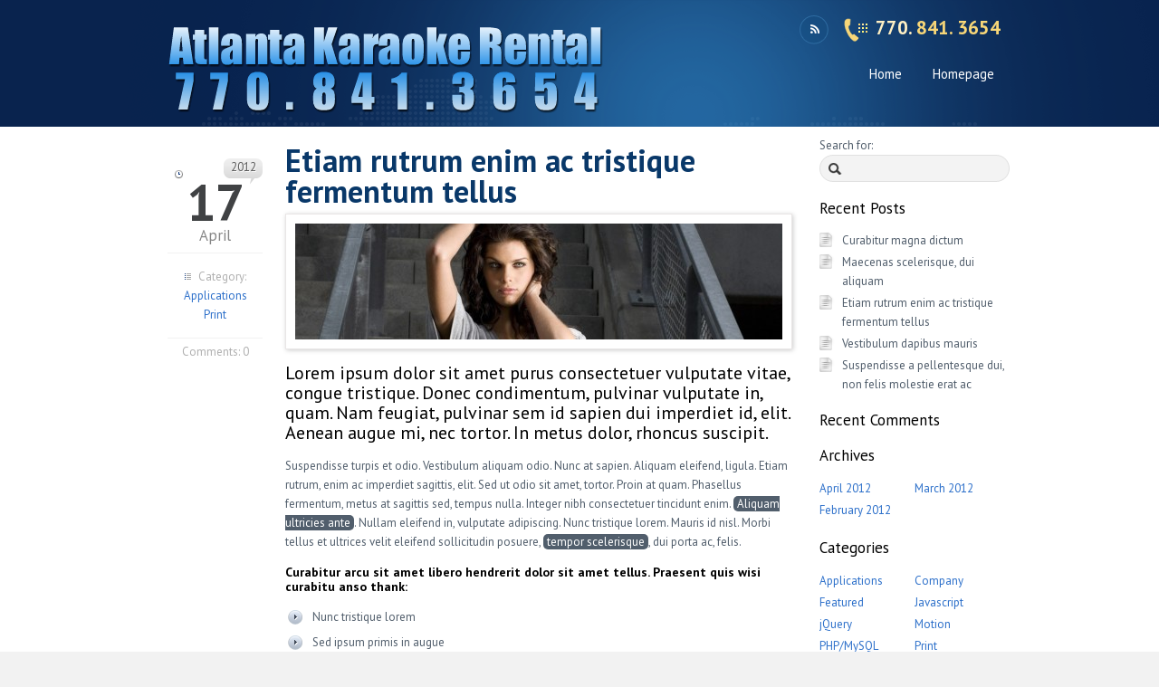

--- FILE ---
content_type: text/html; charset=UTF-8
request_url: http://atlantakaraokerental.com/519/
body_size: 6794
content:
<!DOCTYPE html>
<html lang="en-US">

<!-- Head -->
<head>

<!-- Meta -->
<meta charset="UTF-8" />

<title>Etiam rutrum enim ac tristique fermentum tellus  | Atlanta Karaoke Rental</title>
	
<link rel="profile" href="http://gmpg.org/xfn/11" />	
<link rel="pingback" href="http://atlantakaraokerental.com/xmlrpc.php" />
	
<!-- Stylesheet -->
<link rel="stylesheet" type="text/css" media="all" href="http://atlantakaraokerental.com/wp-content/themes/doover/style.css" />
<link rel="stylesheet" href="http://atlantakaraokerental.com/wp-content/themes/doover/css/ui/jquery.ui.all.css?ver=2.1.1" media="screen" />
<link rel="stylesheet" href="http://atlantakaraokerental.com/wp-content/themes/doover/js/fancybox/jquery.fancybox-1.3.4.css?ver=2.1.1" media="screen" />
<link rel="stylesheet" href="http://atlantakaraokerental.com/wp-content/themes/doover/css/themes/blue/blue_theme.css?ver=2.1.1" media="screen" />
<!-- Custom styles -->
<link rel="stylesheet" href="http://fonts.googleapis.com/css?family=PT+Sans:r,b,i,r,b,b,b,r,r,b">
<style>
#Content { background:#FFFFFF }
.copyrights { color:#969696 }
a { color:#2D70CA }
#navigation ul > li > a:hover, #navigation > ul > li.hover > a, #megamenu ul > li > a:hover,  #megamenu > ul > li.hover > a { background:#2D70CA }
body { font-size:13px; font-family:PT Sans, Arial; font-weight:normal; font-style:normal; color:#515E6C;}
#navigation > ul > li > a, #megamenu > ul > li > a { font-size:15px; font-family:PT Sans, Arial; font-weight:normal; font-style:normal; color:#FFFFFF;}
h1, .subpage_header h1 { font-size:70px; font-family:PT Sans, Arial; font-weight:bold; font-style:normal; color:#FFFFFF;}
h2 { font-size:52px; font-family:PT Sans, Arial; font-weight:bold; font-style:normal; color:#000000;}
h3 { font-size:34px; font-family:PT Sans, Arial; font-weight:bold; font-style:normal; color:#093869;}
h4 { font-size:20px; font-family:PT Sans, Arial; font-weight:normal; font-style:normal; color:#000000;}
h5 { font-size:17px; font-family:PT Sans, Arial; font-weight:normal; font-style:normal; color:#000000;}
h6 { font-size:14px; font-family:PT Sans, Arial; font-weight:bold; font-style:normal; color:#000000;}
</style>

<!-- WP Head -->
<link rel='dns-prefetch' href='//s0.wp.com' />
<link rel='dns-prefetch' href='//s.w.org' />
<link rel="alternate" type="application/rss+xml" title="Atlanta Karaoke Rental &raquo; Feed" href="http://atlantakaraokerental.com/feed/" />
<link rel="alternate" type="application/rss+xml" title="Atlanta Karaoke Rental &raquo; Comments Feed" href="http://atlantakaraokerental.com/comments/feed/" />
<link rel="alternate" type="application/rss+xml" title="Atlanta Karaoke Rental &raquo; Etiam rutrum enim ac tristique fermentum tellus Comments Feed" href="http://atlantakaraokerental.com/519/feed/" />
		<script type="text/javascript">
			window._wpemojiSettings = {"baseUrl":"https:\/\/s.w.org\/images\/core\/emoji\/11\/72x72\/","ext":".png","svgUrl":"https:\/\/s.w.org\/images\/core\/emoji\/11\/svg\/","svgExt":".svg","source":{"concatemoji":"http:\/\/atlantakaraokerental.com\/wp-includes\/js\/wp-emoji-release.min.js?ver=4.9.26"}};
			!function(e,a,t){var n,r,o,i=a.createElement("canvas"),p=i.getContext&&i.getContext("2d");function s(e,t){var a=String.fromCharCode;p.clearRect(0,0,i.width,i.height),p.fillText(a.apply(this,e),0,0);e=i.toDataURL();return p.clearRect(0,0,i.width,i.height),p.fillText(a.apply(this,t),0,0),e===i.toDataURL()}function c(e){var t=a.createElement("script");t.src=e,t.defer=t.type="text/javascript",a.getElementsByTagName("head")[0].appendChild(t)}for(o=Array("flag","emoji"),t.supports={everything:!0,everythingExceptFlag:!0},r=0;r<o.length;r++)t.supports[o[r]]=function(e){if(!p||!p.fillText)return!1;switch(p.textBaseline="top",p.font="600 32px Arial",e){case"flag":return s([55356,56826,55356,56819],[55356,56826,8203,55356,56819])?!1:!s([55356,57332,56128,56423,56128,56418,56128,56421,56128,56430,56128,56423,56128,56447],[55356,57332,8203,56128,56423,8203,56128,56418,8203,56128,56421,8203,56128,56430,8203,56128,56423,8203,56128,56447]);case"emoji":return!s([55358,56760,9792,65039],[55358,56760,8203,9792,65039])}return!1}(o[r]),t.supports.everything=t.supports.everything&&t.supports[o[r]],"flag"!==o[r]&&(t.supports.everythingExceptFlag=t.supports.everythingExceptFlag&&t.supports[o[r]]);t.supports.everythingExceptFlag=t.supports.everythingExceptFlag&&!t.supports.flag,t.DOMReady=!1,t.readyCallback=function(){t.DOMReady=!0},t.supports.everything||(n=function(){t.readyCallback()},a.addEventListener?(a.addEventListener("DOMContentLoaded",n,!1),e.addEventListener("load",n,!1)):(e.attachEvent("onload",n),a.attachEvent("onreadystatechange",function(){"complete"===a.readyState&&t.readyCallback()})),(n=t.source||{}).concatemoji?c(n.concatemoji):n.wpemoji&&n.twemoji&&(c(n.twemoji),c(n.wpemoji)))}(window,document,window._wpemojiSettings);
		</script>
		<style type="text/css">
img.wp-smiley,
img.emoji {
	display: inline !important;
	border: none !important;
	box-shadow: none !important;
	height: 1em !important;
	width: 1em !important;
	margin: 0 .07em !important;
	vertical-align: -0.1em !important;
	background: none !important;
	padding: 0 !important;
}
</style>
<script>
//<![CDATA[
var os_args = { "timeout":8000, "speed":500 };
//]]>
</script>
<script type='text/javascript' src='http://atlantakaraokerental.com/wp-content/themes/doover/js/jquery-1.7.1.min.js?ver=2.1.1'></script>
<script type='text/javascript' src='http://atlantakaraokerental.com/wp-content/themes/doover/js/cycle/jquery.easing.1.3.js?ver=2.1.1'></script>
<script type='text/javascript' src='http://atlantakaraokerental.com/wp-content/themes/doover/js/jquery.easing.compatibility.js?ver=2.1.1'></script>
<script type='text/javascript' src='http://atlantakaraokerental.com/wp-content/themes/doover/js/ui/jquery.ui.core.js?ver=2.1.1'></script>
<script type='text/javascript' src='http://atlantakaraokerental.com/wp-content/themes/doover/js/ui/jquery.ui.widget.js?ver=2.1.1'></script>
<script type='text/javascript' src='http://atlantakaraokerental.com/wp-content/themes/doover/js/ui/jquery.ui.tabs.js?ver=2.1.1'></script>
<script type='text/javascript' src='http://atlantakaraokerental.com/wp-content/themes/doover/js/ui/jquery.ui.accordion.js?ver=2.1.1'></script>
<script type='text/javascript' src='http://atlantakaraokerental.com/wp-content/themes/doover/js/fancybox/jquery.mousewheel-3.0.4.pack.js?ver=2.1.1'></script>
<script type='text/javascript' src='http://atlantakaraokerental.com/wp-content/themes/doover/js/fancybox/jquery.fancybox-1.3.4.pack.js?ver=2.1.1'></script>
<script type='text/javascript' src='http://atlantakaraokerental.com/wp-content/themes/doover/js/jquery.form.js?ver=2.1.1'></script>
<script type='text/javascript' src='http://atlantakaraokerental.com/wp-content/themes/doover/js/cycle/jquery.cycle.all.js?ver=2.1.1'></script>
<script type='text/javascript' src='http://atlantakaraokerental.com/wp-content/themes/doover/js/cycle/custom-offer.js?ver=2.1.1'></script>
<script type='text/javascript' src='http://atlantakaraokerental.com/wp-content/themes/doover/js/muffingroup_menu.js?ver=2.1.1'></script>
<script type='text/javascript' src='http://atlantakaraokerental.com/wp-content/themes/doover/js/custom.js?ver=2.1.1'></script>
<link rel='https://api.w.org/' href='http://atlantakaraokerental.com/wp-json/' />
<link rel="EditURI" type="application/rsd+xml" title="RSD" href="http://atlantakaraokerental.com/xmlrpc.php?rsd" />
<link rel="wlwmanifest" type="application/wlwmanifest+xml" href="http://atlantakaraokerental.com/wp-includes/wlwmanifest.xml" /> 
<link rel='prev' title='Vestibulum dapibus mauris' href='http://atlantakaraokerental.com/507/' />
<link rel='next' title='Maecenas scelerisque, dui aliquam' href='http://atlantakaraokerental.com/535/' />
<meta name="generator" content="WordPress 4.9.26" />
<link rel="canonical" href="http://atlantakaraokerental.com/519/" />
<link rel='shortlink' href='http://atlantakaraokerental.com/?p=519' />
<link rel="alternate" type="application/json+oembed" href="http://atlantakaraokerental.com/wp-json/oembed/1.0/embed?url=http%3A%2F%2Fatlantakaraokerental.com%2F519%2F" />
<link rel="alternate" type="text/xml+oembed" href="http://atlantakaraokerental.com/wp-json/oembed/1.0/embed?url=http%3A%2F%2Fatlantakaraokerental.com%2F519%2F&#038;format=xml" />

<!--[if lt IE 9]>
<script src="http://html5shiv.googlecode.com/svn/trunk/html5.js"></script>
<script src="http://atlantakaraokerental.com/wp-content/themes/doover/js/ie.js"></script>
<![endif]-->
<!--[if IE 7]>
<link rel="stylesheet" href="http://atlantakaraokerental.com/wp-content/themes/doover/css/ie7.css" />
<![endif]-->

<link rel="shortcut icon" href="http://atlantakaraokerental.com/wp-content/themes/doover/images/favicon.ico" type="image/x-icon" />	

<script type="text/javascript">var switchTo5x=true;</script>
<script type="text/javascript" src="http://w.sharethis.com/button/buttons.js"></script>
<script type="text/javascript">stLight.options({publisher: "ur-6568e777-919c-a5dd-ac31-98a6fa2e6b2d"}); </script>
<meta name="description" content="Atlanta Karaoke Rental" />
<meta name="keywords" content="Atlanta Karaoke Rental" />
<meta name="robots" content="index, follow" />

</head>

<!-- Body -->
<body class="post-template-default single single-post postid-519 single-format-standard">

	<header id="Header">
		
	<div class="header_overlay">
			<div class="Wrapper">
				
				<!-- Top -->
				<div class="top">
				
											<a id="logo" href="http://atlantakaraokerental.com" title="Atlanta Karaoke Rental">
															<img src="http://atlantakaraokerental.com/wp-content/uploads/2012/03/AKR-Header-02.png" alt="Atlanta Karaoke Rental" />
													</a>
												
					<div class="top_options">
					
						<!-- Top links -->
						<ul class="top_links">
							
														
														
							
														
							
															<li class="tl3"><a href="http://atlantakaraokerental.com/feed/" title="RSS" target="_blank">RSS</a></li>
																					
													
						</ul>					
						
						<!-- Call us -->
																			<div class="call_us">
								<span>770. </span>841. 3654							</div>
							
		
					</div>	
				
					<!-- Navigation -->
					<nav id="navigation">
<ul>
<li class="page_item page-item-1139"><a href="http://atlantakaraokerental.com/">Home</a></li>
<li class="page_item page-item-133 page_item_has_children"><a href="http://atlantakaraokerental.com/homepage/">Homepage</a>
<ul class='children'>
	<li class="page_item page-item-1119"><a href="http://atlantakaraokerental.com/homepage/left-sidebar/">Left sidebar</a></li>
	<li class="page_item page-item-136"><a href="http://atlantakaraokerental.com/homepage/offer-slider/">Offer slider custom thumbnails</a></li>
	<li class="page_item page-item-187"><a href="http://atlantakaraokerental.com/homepage/offer-slider-auto-thumbnails/">Offer slider auto thumbnails</a></li>
	<li class="page_item page-item-140"><a href="http://atlantakaraokerental.com/homepage/photo-slider/">Photo Slider</a></li>
	<li class="page_item page-item-143"><a href="http://atlantakaraokerental.com/homepage/single-photo/">Single Photo</a></li>
	<li class="page_item page-item-145"><a href="http://atlantakaraokerental.com/homepage/simple/">Simple</a></li>
</ul>
</li>
</ul>
</nav>
					
				</div>
				<!-- Subpage header -->
<section class="subpage_header">

				
	</section>				
			</div>
		</div>
	</header>
<!-- Content -->
<div id="Content" class="with_aside right_submenu">
	<div class="Wrapper">
	
		<div class="content">
		
						
				<div id="post-519" class="clearfix post-519 post type-post status-publish format-standard has-post-thumbnail hentry category-applications category-print tag-css3 tag-framework tag-wordpress">
		
										
											
						<div class="meta">
						
														<div class="date">
								<span class="day">17</span>
								<span class="month">April</span>
								<span class="year">2012</span>
							</div>
														
														<div class="category">
								<span class="label">Category:</span><br />
								<a href="http://atlantakaraokerental.com/category/applications/" rel="category tag">Applications</a><br /><a href="http://atlantakaraokerental.com/category/print/" rel="category tag">Print</a>							</div>
														
														<div class="comments">
								Comments: <a href="http://atlantakaraokerental.com/519/#respond">0</a>							</div>	
														
						</div>
					
						
		
					<div class="desc">	
		
						<h3>Etiam rutrum enim ac tristique fermentum tellus</h3>
						
													<div class="image">
																<a class="fancybox" href="http://atlantakaraokerental.com/wp-content/uploads/2012/04/photo_slider_91.jpg" title="Etiam rutrum enim ac tristique fermentum tellus">
									<img width="538" height="128" src="http://atlantakaraokerental.com/wp-content/uploads/2012/04/photo_slider_91-538x128.jpg" class="attachment-post-thumbnail size-post-thumbnail wp-post-image" alt="" />								</a>
							</div>
												
						<h4>Lorem ipsum dolor sit amet purus consectetuer vulputate vitae, congue tristique. Donec condimentum, pulvinar vulputate in, quam. Nam feugiat, pulvinar sem id sapien dui imperdiet id, elit. Aenean augue mi, nec tortor. In metus dolor, rhoncus suscipit.</h4>
<p>Suspendisse turpis et odio. Vestibulum aliquam odio. Nunc at sapien. Aliquam eleifend, ligula. Etiam rutrum, enim ac imperdiet sagittis, elit. Sed ut odio sit amet, tortor. Proin at quam. Phasellus fermentum, metus at sagittis sed, tempus nulla. Integer nibh consectetuer tincidunt enim. <span class="highlight">Aliquam ultricies ante</span>. Nullam eleifend in, vulputate adipiscing. Nunc tristique lorem. Mauris id nisl. Morbi tellus et ultrices velit eleifend sollicitudin posuere, <span class="highlight">tempor scelerisque</span>, dui porta ac, felis.</p>
<h6>Curabitur arcu sit amet libero hendrerit dolor sit amet tellus. Praesent quis wisi curabitu anso thank:</h6>
<ul>
<li>Nunc tristique lorem</li>
<li>Sed ipsum primis in augue</li>
</ul>
<p>Aenean scelerisque, diam. Nullam vitae wisi placerat sodales. Phasellus pulvinar felis, ullamcorper quam. Nam aliquet quis, convallis nec, eros. Sed ipsum primis in augue.Phasellus ornare non, nulla. Morbi augue ac ornare dolor sit amet, accumsan quam, dictum ante. Donec non enim. Cras orci. Mauris euismod. Ut molestie justo ipsum dolor sapien pede id nunc. Praesent tortor venenatis consequat. Morbi nibh malesuada ultricies.</p>
<p>Ut a nunc. Vivamus est. Suspendisse potenti. In id felis. Vestibulum et magnis dis parturient montes, nascetur ridiculus mus. Nam libero quis felis augue imperdiet sed, ornare lorem. Sed nec odio. Suspendisse eu ante. Quisque neque mauris, consectetuer tellus tincidunt dictum faucibus vestibulum. Cras turpis at nulla. Etiam blandit sed, ornare eu, ullamcorper fringilla, justo nibh rutrum ut, eleifend at, accumsan augue id purus laoreet iaculis scelerisque.</p>
<p>Integer faucibus et, congue ac, mattis at, vulputate vitae, velit. Pellentesque eget sapien id lectus. Ut eu nulla in faucibus arcu turpis et magnis dis parturient montes, nascetur ridiculus mus. Mauris aliquet elit. Sed quam ultrices posuere ante eget dolor leo sodales tempor. Quisque at arcu nec elit porta tellus hendrerit feugiat lectus at turpis.</p>
								
						
						<div class="share">
							<span class='st_sharethis_hcount' displayText='ShareThis'></span>
							<span class='st_facebook_hcount' displayText='Facebook'></span>
							<span class='st_twitter_hcount' displayText='Tweet'></span>
							<span class='st_linkedin_hcount' displayText='LinkedIn'></span>
							<span class='st_email_hcount' displayText='Email'></span>
						</div>
						
					</div>

							
<div id="comments">
	
	
		<div id="respond" class="comment-respond">
		<h3 id="reply-title" class="comment-reply-title">Leave a Reply <small><a rel="nofollow" id="cancel-comment-reply-link" href="/519/#respond" style="display:none;">Cancel reply</a></small></h3>			<form action="http://atlantakaraokerental.com/wp-comments-post.php" method="post" id="commentform" class="comment-form">
				<p class="comment-notes"><span id="email-notes">Your email address will not be published.</span> Required fields are marked <span class="required">*</span></p><p class="comment-form-comment"><label for="comment">Comment</label> <textarea id="comment" name="comment" cols="45" rows="8" maxlength="65525" required="required"></textarea></p><p class="comment-form-author"><label for="author">Name <span class="required">*</span></label> <input id="author" name="author" type="text" value="" size="30" maxlength="245" required='required' /></p>
<p class="comment-form-email"><label for="email">Email <span class="required">*</span></label> <input id="email" name="email" type="text" value="" size="30" maxlength="100" aria-describedby="email-notes" required='required' /></p>
<p class="comment-form-url"><label for="url">Website</label> <input id="url" name="url" type="text" value="" size="30" maxlength="200" /></p>
<p class="form-submit"><input name="submit" type="submit" id="submit" class="submit" value="Post Comment" /> <input type='hidden' name='comment_post_ID' value='519' id='comment_post_ID' />
<input type='hidden' name='comment_parent' id='comment_parent' value='0' />
</p>			</form>
			</div><!-- #respond -->
	
</div><!-- #comments -->
					
				</div>
	
			
		</div>
		
		<!-- Sidebar -->
		<div class="sidebar">
				
<div id="secondary" class="widget-area">
	
	<aside id="search-2" class="widget widget_search"><form role="search" method="get" id="searchform" class="searchform" action="http://atlantakaraokerental.com/">
				<div>
					<label class="screen-reader-text" for="s">Search for:</label>
					<input type="text" value="" name="s" id="s" />
					<input type="submit" id="searchsubmit" value="Search" />
				</div>
			</form></aside>		<aside id="recent-posts-2" class="widget widget_recent_entries">		<h5 class="widget-title">Recent Posts</h5>		<ul>
											<li>
					<a href="http://atlantakaraokerental.com/curabitur-magna-dictum/">Curabitur magna dictum</a>
									</li>
											<li>
					<a href="http://atlantakaraokerental.com/535/">Maecenas scelerisque, dui aliquam</a>
									</li>
											<li>
					<a href="http://atlantakaraokerental.com/519/">Etiam rutrum enim ac tristique fermentum tellus</a>
									</li>
											<li>
					<a href="http://atlantakaraokerental.com/507/">Vestibulum dapibus mauris</a>
									</li>
											<li>
					<a href="http://atlantakaraokerental.com/suspendisse-a-pellentesque-dui-non-felis/">Suspendisse a pellentesque dui, non felis molestie erat ac</a>
									</li>
					</ul>
		</aside><aside id="recent-comments-2" class="widget widget_recent_comments"><h5 class="widget-title">Recent Comments</h5><ul id="recentcomments"></ul></aside><aside id="archives-2" class="widget widget_archive"><h5 class="widget-title">Archives</h5>		<ul>
			<li><a href='http://atlantakaraokerental.com/2012/04/'>April 2012</a></li>
	<li><a href='http://atlantakaraokerental.com/2012/03/'>March 2012</a></li>
	<li><a href='http://atlantakaraokerental.com/2012/02/'>February 2012</a></li>
		</ul>
		</aside><aside id="categories-2" class="widget widget_categories"><h5 class="widget-title">Categories</h5>		<ul>
	<li class="cat-item cat-item-3"><a href="http://atlantakaraokerental.com/category/applications/" >Applications</a>
</li>
	<li class="cat-item cat-item-4"><a href="http://atlantakaraokerental.com/category/company/" >Company</a>
</li>
	<li class="cat-item cat-item-1"><a href="http://atlantakaraokerental.com/category/featured/" >Featured</a>
</li>
	<li class="cat-item cat-item-5"><a href="http://atlantakaraokerental.com/category/javascript/" >Javascript</a>
</li>
	<li class="cat-item cat-item-6"><a href="http://atlantakaraokerental.com/category/jquery/" >jQuery</a>
</li>
	<li class="cat-item cat-item-7"><a href="http://atlantakaraokerental.com/category/motion/" >Motion</a>
</li>
	<li class="cat-item cat-item-8"><a href="http://atlantakaraokerental.com/category/phpmysql/" >PHP/MySQL</a>
</li>
	<li class="cat-item cat-item-9"><a href="http://atlantakaraokerental.com/category/print/" >Print</a>
</li>
	<li class="cat-item cat-item-10"><a href="http://atlantakaraokerental.com/category/products/" >Products</a>
</li>
	<li class="cat-item cat-item-11"><a href="http://atlantakaraokerental.com/category/uncategorized/" >Uncategorized</a>
</li>
		</ul>
</aside><aside id="meta-2" class="widget widget_meta"><h5 class="widget-title">Meta</h5>			<ul>
						<li><a href="http://atlantakaraokerental.com/wp-login.php">Log in</a></li>
			<li><a href="http://atlantakaraokerental.com/feed/">Entries <abbr title="Really Simple Syndication">RSS</abbr></a></li>
			<li><a href="http://atlantakaraokerental.com/comments/feed/">Comments <abbr title="Really Simple Syndication">RSS</abbr></a></li>
			<li><a href="https://wordpress.org/" title="Powered by WordPress, state-of-the-art semantic personal publishing platform.">WordPress.org</a></li>			</ul>
			</aside>
</div>		</div>
		
	</div>
</div>

	
<!-- Footer -->
<footer id="Footer">
	<div class="Wrapper">
	
		
<br />		
		<div class="row clearfix">
			
			<div class="two_third col">
				
				<div class="copyrights">
					<p class="author">&copy; 2026 <span>Atlanta Karaoke Rental</span>. All Rights Reserved. Powered by <a href="http://wordpress.org">WordPress</a>.</p>
					<p>Created by <a href="http://muffingroup.com">Muffin group</a>.</p>
				</div>
				
			</div>
			
			<div class="one_third col last">
				<a class="back_to_top" href="#" title="Back to top">Back to top</a>
			</div>
								
		</div>

	</div>
</footer>

	<script>
		var getElementsByClassName=function(a,b,c){if(document.getElementsByClassName){getElementsByClassName=function(a,b,c){c=c||document;var d=c.getElementsByClassName(a),e=b?new RegExp("\\b"+b+"\\b","i"):null,f=[],g;for(var h=0,i=d.length;h<i;h+=1){g=d[h];if(!e||e.test(g.nodeName)){f.push(g)}}return f}}else if(document.evaluate){getElementsByClassName=function(a,b,c){b=b||"*";c=c||document;var d=a.split(" "),e="",f="http://www.w3.org/1999/xhtml",g=document.documentElement.namespaceURI===f?f:null,h=[],i,j;for(var k=0,l=d.length;k<l;k+=1){e+="[contains(concat(' ', @class, ' '), ' "+d[k]+" ')]"}try{i=document.evaluate(".//"+b+e,c,g,0,null)}catch(m){i=document.evaluate(".//"+b+e,c,null,0,null)}while(j=i.iterateNext()){h.push(j)}return h}}else{getElementsByClassName=function(a,b,c){b=b||"*";c=c||document;var d=a.split(" "),e=[],f=b==="*"&&c.all?c.all:c.getElementsByTagName(b),g,h=[],i;for(var j=0,k=d.length;j<k;j+=1){e.push(new RegExp("(^|\\s)"+d[j]+"(\\s|$)"))}for(var l=0,m=f.length;l<m;l+=1){g=f[l];i=false;for(var n=0,o=e.length;n<o;n+=1){i=e[n].test(g.className);if(!i){break}}if(i){h.push(g)}}return h}}return getElementsByClassName(a,b,c)},
			dropdowns = getElementsByClassName( 'dropdown-menu' );
		for ( i=0; i<dropdowns.length; i++ )
			dropdowns[i].onchange = function(){ if ( this.value != '' ) window.location.href = this.value; }
	</script>
	<script type='text/javascript' src='http://s0.wp.com/wp-content/js/devicepx-jetpack.js?ver=202605'></script>
<script type='text/javascript' src='http://atlantakaraokerental.com/wp-includes/js/comment-reply.min.js?ver=4.9.26'></script>
<script type='text/javascript' src='http://atlantakaraokerental.com/wp-includes/js/wp-embed.min.js?ver=4.9.26'></script>
	
</body>
</html>

--- FILE ---
content_type: text/css
request_url: http://atlantakaraokerental.com/wp-content/themes/doover/css/themes/blue/blue_theme.css?ver=2.1.1
body_size: 3413
content:
@charset "UTF-8";

/*
 *	 @Theme:	Doover
 * 	 @Author:   Muffin Group
 *	 @WWW:      www.muffingroup.com
 * 
 *   1.  Global
 *   3.  Header
 *   4.  Navigation
 *   5.  Offer slider
 *   6.  Content
 *   7.  Homepage boxes
 *   8.  Call to action
 *   9.  Homepage illustration
 *   10. Homepage features
 *   11. Footer
 *   12. Subpage header
 *   13. Submenu
 *   14. Error 404
 *   15. Offer
 *   16. Portfolio
 *   17. Select category
 *   18. Pager
 *   19. Gallery
 *   20. Our team
 *   21. FAQ
 *   22. Features
 *   23. Blog
 *   24. Clients
 *   25. Contact
 *   26. Forms
 *   27. Headers
 *   28. Pricing table
 *   29. Blockquote
 *   30. Lists
 *   31. Slider in article
 *   32. Images in article
 *   33. Text hightlight
 *   34. Video in article
 *   35. Code Hightlighter 
 *   36. Table
 *   37. Alerts
 *   38. Dropcaps
 *   39. Links
 *   40. Photo slider
 */

/************** Global **************/

html {
	background: #f2f2f2;
}

body {
	color: #515e6c;
}

a {
	color: #2d70ca;
}

hr {
	background: transparent url(images/texture_dark_strips.png);
}

/************** Header **************/

#Header {
    background: #09234e url(images/header_bg.png) no-repeat center top;
}

#Header .header_overlay {
    background: url(images/header_overlay.png) no-repeat center top;
}

#Header .top #logo {
	color: #fff;
}

#Header .top_options .call_us {
    background: url(images/icons/top_ico_phone.png) no-repeat left 3px;
    color: #f7d678;
}

#Header .top_options .call_us span {
	color: #fff0c4;
}

#Header .top_options ul.top_links li a {
    background: url(images/top_links.png) no-repeat;
}

/************** Navigation **************/

#navigation ul > li.hover.submenu {
    background: url(images/nav_submenu_hover.png) no-repeat bottom center;
}

#navigation > ul > li > a {
    color: #fff;
}

#navigation ul > li a:hover, #navigation ul > li.active a, #navigation ul li.hover > a {
    background: #3eaaf3;
}

#megamenu > ul > li > a:hover, #megamenu > ul > li.hover > a {
	background: #3eaaf3;
}

#navigation ul > li ul {
	background: #000;
}

#navigation ul > li ul li {
	
}

#navigation ul > li ul li a {
    color: #fff;
	border-bottom: 1px solid #111111;
}

#navigation ul > li ul li.submenu a {
	background: url(images/nav_submenu_li_hover.png) no-repeat 155px center;
}

#navigation ul > li ul li.submenu a:hover, #navigation ul > li ul li.submenu.hover a  {
    background: #191919 url(images/nav_submenu_li_hover.png) no-repeat 155px center;
}

#navigation ul > li ul li a:hover, #navigation ul > li ul li.submenu ul li a:hover {
    background: #191919;
	color: #fff;
}

/************** Offer slider **************/


#Offer_slider .slides li h2 {
    color: #3eaaf3;
}

#Offer_slider .slides li h2 span {
    color: #fff;
}

#Offer_slider .slides li .desc p {
    color: #fff;
}

#Offer_slider div.controls h3 {
    color: #3eaaf3;
}

#Offer_slider div.controls h2 {
    color: #fff;
}

#Offer_slider div.controls .header a#prev_arrow, #Offer_slider div.controls .header a#next_arrow {
	background: url(images/home_slider_controls.png) no-repeat;
}

#Offer_slider div.controls li a {
    color: #fff;
}

#Offer_slider div.controls li a:hover, #Offer_slider div.controls li.activeSlide a {
    color: #3eaaf3;
}

#Offer_slider #see_our_works {
    background: url(images/see_our_works.png) no-repeat;
}

/************** Content **************/

#Content {
    background: #fff;
}

/************** Homepage boxes **************/

.homepage-box {
    border-right: 1px solid #e5e5e5;
}

/************** Call to action **************/

.Call-to-action {
    background: url(images/texture_dark_strips.png);
}

.Call-to-action .inside {
    background: url(images/texture_light_strips.png);
}

.Call-to-action .inside h5 {
	color: #818181;
}

a.call_to_action {
	background: url(images/buttons/button_calltoaction.png) no-repeat top right;
}

a.call_to_action span { 
	background: url(images/buttons/button_calltoaction_span.png) no-repeat top left;
	color: #fff;
	text-shadow: 1px 1px 0 #02458f;
}

a.call_to_action:hover span, a.call_to_action:active span { 
	color: #fff; 
	text-shadow: 1px 1px 0 #092646; 
}

a.call_to_action_contact {
	background: url(images/buttons/button_calltoaction_contact.png) no-repeat top right;
}


/************** Illustration **************/

#homepage-illustration .overlay {
    background: transparent url(../../../images/samples/homepage_illustration_overlay.png) no-repeat top center;
}

/************** Homepage features **************/

#homepage-features > h5 {
	color: #818181;
}

#homepage-features li h5 {
    color: #000;
}

#homepage-features li a {
    background: url(images/icons/ico_clip.png) no-repeat left 2px;
}

#homepage-features a.help {
    background: url(images/icons/ico_help.png) no-repeat left center;
    color: #ef461a;
}

/************** Footer **************/

#Footer {
    background: #f2f2f2 url(images/footer_bg.png) repeat-x left -5px;
}

#Footer .widget {
    background: url(images/footer_arrow.png) no-repeat top center;
}

#Footer .widget h5 {
    color: #000;
}

#Footer .widget li {
    background: url(images/footer_link.png) no-repeat left center;
}

#Footer .widget li a {
    color: #909090;
}

#Footer .widget li a:hover {
    color: #797979;
}

.copyrights {
    padding-left: 10px;
    color: #969696;
}

#Footer a.back_to_top {
    background: url(images/back_top_top.png) no-repeat;
}

/************** Subpage header **************/

.subpage_header h1,
.homepage_header h1,
.homepage_header h2 {
	color: #fff;
}

.subpage_header ul.breadcrumbs li {
	color: #4c90eb;
	background: url(images/breadcrumbs_arrow.png) no-repeat right center;
}

/************** Submenu **************/

.sidebar .submenu ul,
.sidebar .widget_nav_menu ul {
	background: #f6f6f6;
}
 
.sidebar .submenu ul li a,
.sidebar .widget_nav_menu ul li a {
	border-bottom: 1px solid #eceaea;
	color: #5c5c5c;
	text-shadow: 1px 1px 0 #fff;
}
 
.sidebar .submenu ul li a:hover,
.sidebar .submenu ul li.current_page_item a,
.sidebar .widget_nav_menu ul li a:hover,
.sidebar .widget_nav_menu ul li.current_page_item a {
 	background: #2d70ca;
	color: #fff;
	border-bottom: 1px solid #2d70ca;
}
 
.left_submenu .sidebar ul li a em {
	background: url(images/submenu_hover.png) no-repeat 0 0;
}

.right_submenu .sidebar ul li a em {
	background: url(images/submenu_hover.png) no-repeat 0 -10px;
}
 
 /************** Error 404 **************/

#error_404 h2 {
	color: #fff;
}

#error_404 h4 {
	color: #fff;
}

#error_404 p .check {
	color: #5898e9;
}

#error_404 p em {
	color: #3eaaf3;
}
 

/************** Portfolio **************/

.portfolio .photo {
	border: 1px solid #e9e6e6;
	-moz-box-shadow: 1px 1px 5px #ccc;
	-webkit-box-shadow: 1px 1px 5px #ccc;
	box-shadow: 1px 1px 5px #ccc;
}

.portfolio .photo a .ico {
	background: url(images/portfolio_ico.png) no-repeat;
}

.portfolio .overlay {
	background: url(images/hover_texture.png);
}

 /************** Pager **************/

.pager {
	border-top: 1px solid #E5E5E5;
}

.pager a.page {
	background: url(images/buttons/pager.png) 0 0;
	color: #525252;
	text-shadow: 1px 1px 0 #fff;
}

.pager a:hover.page, .pager a.active.page {
	color: #fff;
	text-shadow: 1px 1px 0 #0d0d0d;
}

/************** Gallery **************/

.gallery .photo {
	border: 1px solid #e9e6e6;
	-moz-box-shadow: 1px 1px 5px #ccc;
	-webkit-box-shadow: 1px 1px 5px #ccc;
	box-shadow: 1px 1px 5px #ccc;
}

.gallery .photo a .ico {
	background: url(images/portfolio_ico.png) no-repeat;
}

.gallery .overlay {
	background: url(images/hover_texture.png);
}

/************** Our team **************/

.our_team .item .overlay {
	background: url(images/our_team_overlay.png) no-repeat 0 0;
}

.our_team .item .desc {
	background: url(images/our_team_active.png);
}

.our_team .item .desc h6 {
	color: #fff;
}

.our_team .item .desc .job {
	color: #c8c8c8;
}

.our_team .item .desc .email a {
	color: #f7d678;
}

.our_team .item .desc .phone {
	color: #e6e6e6;
}

.our_team .item .desc .contact {
	background: red;
}

.our_team .item .line {
	background: #C8C8C8;
}

/************** FAQ **************/

.faq .question h5 {
	border-top: 1px solid #efefef;
	background: url(images/faq_inactive.png) no-repeat 0 7px;
}

.faq .active h5 {
	background: url(images/faq_active.png) no-repeat 0 7px;
}

/************** Features **************/

.features li h5 {
    color: #000;
}

.features li a {
    background: url(images/icons/ico_clip.png) no-repeat left 2px;
}

/************** Blog **************/

.post .image {
	border: 1px solid #e9e6e6;
	-moz-box-shadow: 1px 1px 5px #ccc;
	-webkit-box-shadow: 1px 1px 5px #ccc;
	box-shadow: 1px 1px 5px #ccc;
}

.post .category {
	color: #b0b0b0;
}

.post .comments {
	color: #b0b0b0;
}

.post .comments a {
	color: #b0b0b0;
}

.post .category .label {
	background: url(images/icons/ico_cat.png) no-repeat left center;
}

.post .date {
	background: url(images/icons/ico_time.png) no-repeat 8px 18px;
	border-bottom: 1px solid #f2f2f2;
}

.post .date .year {
	background: url(images/bg_year.png) no-repeat;
	color: #5c5c5c;
	text-shadow: 1px 1px 0 #f9f9f9;
}

.post .category {
	border-bottom: 1px solid #f2f2f2;
}

.post .desc footer p.tags {
	color: #b0b0b0;
}

.post .desc footer p.tags span {
	background: url(images/icons/ico_tags.png) no-repeat right center;
}

.post .desc footer p.tags a {
	color: #b0b0b0;
}

.widget h3 {
	color: #000000;
}

.widget_search input[type="text"] {
	background: #f2f2f2;
}



.widget_search input#s {
	background: url(images/search.png) no-repeat;
	color: #959595;
}

.widget_categories li {
	color: #b0b0b0;
}

.widget_recent_comments li,
.widget_recent_entries  li {
	background: url(images/icons/ico_doc_small.png) no-repeat 0 0;
	color: #637A96;
}

.widget_recent_comments li a,
.widget_recent_entries li a {
	color: #515E6C;
}

.widget_recent_comments li .date {
	background: url(images/icons/ico_time.png) no-repeat left center;
	color: #b0b0b0;
}

.widget_archive li {
	color: #b0b0b0;
}

.widget_meta ul li {
	background: url(images/lists/li.png) no-repeat 3px 3px;
}

/************** Contact **************/

.contact .details ul li.phone {
	background: url(images/icons/ico_phone.png) no-repeat left center;
}

.contact .details ul li.email {
	background: url(images/icons/ico_email.png) no-repeat left center;
}

.contact .details ul li.twitter {
	background: url(images/icons/ico_twitter.png) no-repeat left center;
}

.contact .contact_form .nick_ico {
	background: url(images/icons/ico_user.png) no-repeat center center;
}

.contact .contact_form .email_ico {
	background: url(images/icons/ico_email.png) no-repeat center center;
}

/************** Forms **************/

form input[type="text"], form input[type="password"], form select, textarea {
	border-top: 1px solid #b2b2b2;
	border-left: 1px solid #b2b2b2;
	border-right: 1px solid #d6d6d6;
	border-bottom: 1px solid #d6d6d6;
	background: #f3f3f3 url(images/input_bg.png) repeat-x;
	color: #868686;
}

form input[type="text"]:focus, form input[type="password"]:focus, form select:focus, textarea:focus {

}

form input[type="submit"] {
	color: #fff;
	text-shadow: 1px 1px 0 #162e4d;
	border: 1px solid #13325c;
	background: #23466e;
	filter:progid:DXImageTransform.Microsoft.gradient(startColorstr='#28517d', endColorstr='#182b48');
	-ms-filter:"progid:DXImageTransform.Microsoft.gradient(startColorstr=#28517d, endColorstr=#182b48)";
	background: -webkit-gradient(linear, left top, left bottom, from(#28517d), to(#182b48));
	background-image: -o-linear-gradient(#28517d, #182b48);
	background: -moz-linear-gradient(top,#28517d,#182b48);
}

form input[type="submit"]:hover {
	text-shadow: 1px 1px 0 #15308e;
	border: 1px solid #0a2349;
	background: #1a385b;
	filter:progid:DXImageTransform.Microsoft.gradient(startColorstr='#1d4065', endColorstr='#0e1c31');
	-ms-filter:"progid:DXImageTransform.Microsoft.gradient(startColorstr=#1d4065, endColorstr=#0e1c31)";
	background: -webkit-gradient(linear, left top, left bottom, from(#1d4065), to(#0e1c31));
	background-image: -o-linear-gradient(#1d4065, #0e1c31);
	background: -moz-linear-gradient(top,#1d4065,#0e1c31);
}

/************** Headers **************/

h2 { color: #000; }

h3 { color: #093869; }

h4 { color: #000000; }

h5 { color: #000000; }

h6 { color: #081f43; }

/************* Pricing table *************/

table.pricing .clear {
	border-bottom: 1px solid #E9E6E6;
}

table.pricing .clear_bottom {
	border-right: 1px solid #E9E6E6;
}

table.pricing tbody th {
	border-bottom: 1px solid #e9e6e6;
	border-left: 1px solid #e9e6e6;
}

table.pricing thead th{
	background: url(images/pricing_thead.png) repeat-x;
	border-right: 1px solid #0e457f;
}

table.pricing thead th h4{
	color: #fff;
	text-shadow: 1px 1px 0 #0c3f75;
}

table.pricing thead th span{
	color: #fff;
	text-shadow: 1px 1px 0 #0c3f75;
}

table.pricing thead th span em {
	color: #3eaaf3;
}

table.pricing thead th p{
	color: #5290d0;
}

table.pricing tbody td, table.pricing tbody th {
	background: #fbfafa;
}

table.pricing tbody th {
	color: #000;
	border-right: 1px solid #E9E6E6;
}

table.pricing tbody tr.odd td, table.pricing tbody tr.odd th {
	background: #f6f6f6;
}

/************* Blockquote *************/

blockquote {
	background: url(images/blockquote.png) no-repeat 5px 0px;
}

blockquote p {
	color: #005ea0;
}

blockquote address {
	color: #8D8D8D;
}

/***************** Lists *****************/

.content ul li {
	background: url(images/lists/li.png) no-repeat 3px 3px;
}

ul.questions li {
	background: url(images/lists/li_questions.png) no-repeat 3px 3px;
}

ul.plus li {
	background: url(images/lists/li_plus.png) no-repeat 3px 3px;
}

ul.checks li {
	background: url(images/lists/li_checkboxes.png) no-repeat 3px 3px;
}

/************* Slider in article *************/

.article_slider {
	background: url(images/bg_slider.png) no-repeat bottom center;
}

.article_slider ul li {
	background: url(images/texture_dark_strips.png);
}

.article_slider ul.controls li a {
	background: url(images/slider_controls.png) no-repeat 0 0;
}

/*************** Images in article ***************/

.image_frame img {
	background: #fff;
	border: 1px solid #e9e6e6;
	-moz-box-shadow: 0 0 3px #e9e6e6, 0 1px 2px rgba(0, 0, 0, .15) inset;
	-webkit-box-shadow: 0 0 3px #e9e6e6, 0 1px 2px rgba(0, 0, 0, .15) inset;
	box-shadow: 0 0 3px #e9e6e6, 0 1px 2px rgba(0, 0, 0, .15) inset;
}

/**************** Text hightlight  ****************/

.highlight {
	background: #515e6c;
	color: #fff;
}

/***************** Code Hightlighter *****************/
code, pre {
	color: #626262;
	border: 1px solid #D9D9D9;
}

/****************** Table ******************/

table {
	border: 1px solid #e9e6e6;
}

table thead th, table tbody td {
	border-bottom: 1px solid #e9e6e6;
	border-right: 1px solid #e9e6e6;
}

table thead th {
	color: #363636;
	text-shadow: 1px 1px 0px #fff;
	background: url(images/bg_table.png) no-repeat 0 0;
}

table tbody td {
	color: #8d8d8d;
}

table tbody tr:nth-child(even) td,
table tbody tr:nth-child(even) th {
	background: #F2F2F2;
}

/**************** Dropcaps ******************/

.dropcap_circle {
	background: url(images/dropcaps.png) no-repeat 0 0;
	color: #fff;
}

.dropcap_circle_blue {
	background-position: 0 -120px;
}

.dropcap_circle_gray {
	background-position: 0 -60px;
}

/************** Links **************/

.links { 
	background: #f7f7f7 url(images/highlighter_shadow.png) repeat-x 0 0;
	text-shadow: 1px 1px 0 #fff;
	border: 1px solid #ededed;
}

.links ul li {
	background: url(images/icons/ico_clip.png) no-repeat left center;
}

/************** Photo slider **************/

#Photo_slider ul.slider li img  {
	background: url(images/photo_slider_shadow.png) no-repeat center bottom;
}

#Photo_slider ul.controls li a {
	background: url(images/slider_controls.png) no-repeat 0 0;
}

--- FILE ---
content_type: text/css
request_url: http://atlantakaraokerental.com/wp-content/themes/doover/css/reset.css
body_size: 602
content:
/* Reset http://perfectionorvanity.com/reset.html */

a, abbr, address, article, aside, audio, blockquote, body, canvas, 
caption, cite, code, dd, del, details, dfn, div, dl, dt, embed, fieldset,
figcaption, figure, footer, form, h1, h2, h3, h4, h5, h6, header, hgroup,
html, iframe, img, kbd, label, legend, li, mark, menu, nav, 
object, ol, p, pre, q, samp, section, small, span, summary, 
table, tbody, td, tfoot, th, thead, time, tr, ul, var, video {
  margin: 0;
  padding: 0;
  border: 0;
  font-size: 100%;
  font-weight: inherit;
  font-style: inherit;
}

article, aside, canvas, details, figcaption, figure, footer, header, 
hgroup, menu, nav, section, summary {
  display: block;
}

a, ins, del {
  text-decoration: none;
}

ul, ol {
  list-style: none;
}

table {
  border-spacing: 0;
  border-collapse: collapse;
}

caption, th {
  text-align: left;
}

q:after, q:before {
  content: "";
}

/* Clearfix */
.clearfix:after {
    content: ".";
    display: block;
    clear: both;
    visibility: hidden;
    line-height: 0;
    height: 0;
	font-size: 0;
}
 
.clearfix {
    display: inline-block;
}
 
html[xmlns] .clearfix {
    display: block;
}
 
* html .clearfix {
    height: 1%;
}

--- FILE ---
content_type: text/css
request_url: http://atlantakaraokerental.com/wp-content/themes/doover/css/custom.css
body_size: 1260
content:
/* If you want to add your own css code, please do it in this file */

.colorpicker {
    z-index: 1011;
}

#configurator, #configurator h4 {
    font-family: Arial, Helvetica, sans-serif;
}

#configurator {
    width: 550px;
    border: 3px solid #d5d4d9;
    border-top: 0;
    position: absolute;
    left: -556px;
    top: 50px;
    background: #fff;
    z-index: 1010;
    -webkit-border-radius: 5px;
    -moz-border-radius: 5px;
    border-radius: 5px;
    color: #515E6C;
    line-height: 21px;
    font-size: 13px;
}

#configurator .configurator_inside {
    position: relative;
}

#configurator .configurator_inside a {
    color: #45a1df;
}

#configurator input[type =
"text"], #configurator select {
    font-family: Arial, Helvetica, sans-serif;
    background: #fafafa url(../images/colorpicker/bg_input.png) no-repeat left top;
    border: 1px solid #e5e5e5;
    -webkit-border-radius: 3px;
    -moz-border-radius: 3px;
    border-radius: 3px;
    color: #7789a1;
    padding: 4px;
    display: block;
    float: left;
    margin-right: 8px;
}

#configurator input[type =
"checkbox"] {
    display: block;
    float: left;
}

#configurator p.input_label {
    color: #a5a6a7;
    font-size: 12px;
    line-height: 26px;
    margin-right: 8px;
}

#configurator select {
    width: 220px;
}

#configurator .of-color {
    width: 70px;
}

#configurator .configurator_inside p {
    margin: 0;
}

#configurator .configurator_inside p, {font-family:Arial, Helvetica, sans-serif;
}

#configurator .configurator_inside .header {
    background: url(../images/colorpicker/configurator_header.png) repeat-x;
    color: #47505e;
    line-height: 17px;
    font-size: 17px;
    text-shadow: 1px 1px 0 #f9f9fa;
    text-align: center;
    padding: 23px 0;
    font-weight: bold;
}

#configurator .configurator_inside .content {
    padding: 0px;
}

#configurator .configurator_inside .box {
    padding: 10px 20px;
    border-bottom: 1px solid #f2f2f2;
    background: url(../images/colorpicker/box_bg.png) repeat-x;
}

#configurator .configurator_inside p.config_info {
    color: #515E6C;
    line-height: 21px;
    font-size: 15px;
    font-weight: normal;
}

#configurator .configurator_inside h4 {
    font-size: 14px;
    color: #3a4550;
    line-height: 14px;
    margin: 0 0 7px 0;
    padding: 0;
    font-weight: bold;
    width: 100%;
    display: block;
}

#configurator .configurator_inside .colorSelector {
    position: relative;
    width: 27px;
    height: 27px;
    background: url(../images/colorpicker/select.png);
    float: left;
    margin-right: 8px;
}

#configurator a.control {
    background: url(../images/colorpicker/configurator_control.png) no-repeat;
    display: block;
    overflow: hidden;
    text-indent: -9999px;
    width: 64px;
    height: 79px;
    position: absolute;
    right: -67px;
    top: 75px;
}

#configurator .configurator_inside .colours {
    overflow: hidden;
}

#configurator .configurator_inside .colours .item {
    overflow: hidden;
    width: 50%;
    float: left;
    margin-bottom: 5px;
}

#configurator .configurator_inside .typography {
    overflow: hidden;
}

#configurator .configurator_inside .typography p {
    margin-bottom: 10px;
}

#configurator .configurator_inside .typography .item p {
    margin-bottom: 0px;
}

#configurator .configurator_inside .typography .item {
    overflow: hidden;
    margin-bottom: 5px;
}

#configurator .configurator_inside .typography .item select {
    display: block;
    float: left;
    margin-right: 8px;
}

#configurator .configurator_inside .typography .item select.font {
    width: 150px;
}

#configurator .configurator_inside .typography .item select.style {
    width: 100px;
}

#configurator a.button-medium-green {
    margin-top: 5px;
}

#configurator a.button-medium-gray {
    margin-top: 5px;
}

/* Medium */
#configurator a.button-medium {
    background: url(../images/buttons/sprite_buttons.png) no-repeat;
    display: inline-block;
    height: 40px;
    padding-right: 25px;
    text-decoration: none;
    margin-right: 5px;
}

#configurator a.button-medium span {
    background: url(../images/buttons/sprite_buttons_span.png) no-repeat;
    display: inline-block;
    font-family: Arial, Helvetica, sans-serif;
    font-size: 15px;
    padding-left: 25px;
    line-height: 40px;
    height: 40px;
    font-weight: bold;
    float: left;
    cursor: pointer;
}

/* Gray medium */
#configurator a.button-medium-gray {
    background-position: right -60px;
}

#configurator a.button-medium-gray span {
    background-position: 0 -60px;
    color: #414a58;
    text-shadow: 1px 1px 0 #e2e8f0;
}

#configurator a.button-medium-gray:hover, a.button-medium-gray:active {
    background-position: right -100px;
    outline: none;
}

#configurator a.button-medium-gray:hover span, a.button-medium-gray:active span {
    background-position: 0 -100px;
    color: #18263a;
    text-shadow: 1px 1px 0 #e2e8f0;
}

/* Green medium */
#configurator a.button-medium-green {
    background-position: right -290px;
}

#configurator a.button-medium-green span {
    background-position: 0 -290px;
    color: #485d22;
    text-shadow: 1px 1px 0 #d6eda5;
}

#configurator a.button-medium-green:hover, a.button-medium-green:active {
    background-position: right -330px;
    outline: none;
}

#configurator a.button-medium-green:hover span, a.button-medium-green:active span {
    background-position: 0 -330px;
    color: #303f14;
    text-shadow: 1px 1px 0 #c2e778;
}

--- FILE ---
content_type: text/css
request_url: http://atlantakaraokerental.com/wp-content/themes/doover/css/ui/jquery.ui.tabs.css
body_size: 689
content:
/*
 * jQuery UI Tabs 1.8.17
 *
 * Copyright 2011, AUTHORS.txt (http://jqueryui.com/about)
 * Dual licensed under the MIT or GPL Version 2 licenses.
 * http://jquery.org/license
 *
 * http://docs.jquery.com/UI/Tabs#theming
 */
.ui-tabs { position: relative; padding: 0; zoom: 1; margin-bottom: 15px; } /* position: relative prevents IE scroll bug (element with position: relative inside container with overflow: auto appear as "fixed") */
.ui-tabs .ui-tabs-nav { margin: 0; padding: 0; border: 0; border-left: 1px solid #f9f9f9 }
.ui-tabs .ui-tabs-nav li { list-style: none; float: left; position: relative; margin: 0; border-top: 0 !important; border-bottom: 0 !important; border-right: 1px solid #ebe8e8 !important;  border-left: 0px !important; padding: 0; white-space: nowrap; }
.ui-tabs .ui-tabs-nav li a { float: left; padding: 0 15px; line-height: 50px; text-decoration: none; border-right: 1px solid #f9f9f9 !important; }
.ui-tabs .ui-tabs-nav li.ui-tabs-selected { margin-bottom: 0; padding-bottom: 1px; }
.ui-tabs .ui-tabs-nav li.ui-tabs-selected a, .ui-tabs .ui-tabs-nav li.ui-state-disabled a, .ui-tabs .ui-tabs-nav li.ui-state-processing a { cursor: text; }
.ui-tabs .ui-tabs-nav li a, .ui-tabs.ui-tabs-collapsible .ui-tabs-nav li.ui-tabs-selected a { cursor: pointer; color: #404040; } /* first selector in group seems obsolete, but required to overcome bug in Opera applying cursor: text overall if defined elsewhere... */
.ui-tabs .ui-tabs-panel { display: block; border-width: 0; padding: 1em 1.4em; background: none; }
.ui-tabs .ui-tabs-hide { display: none !important; }


--- FILE ---
content_type: text/javascript
request_url: http://atlantakaraokerental.com/wp-content/themes/doover/js/cycle/custom-offer.js?ver=2.1.1
body_size: 1398
content:
if ( typeof( os_args )==='undefined' ) os_args = [];
var os_speed = ( os_args.speed ) ? os_args.speed : 500;
var os_timeout = os_args.timeout;

var os_title = '.title';	// slide title element selector
var os_desc = '.desc';		// slide description element selector

var os_pagerElementsOnPage = 5;		// number of pager elements on page
var os_pagerElementWidth = 160;
var os_pagerWidth = os_pagerElementsOnPage * os_pagerElementWidth;

var os_manual = false;		// true - pause, false - play
var os_currPage = 0;		// current page number ( 0 - start )
var os_slidesCount = 0;		// slides count
var os_pagesCount = 0;		// pages count

function setPagerWidth() {
	var pagerLenght = jQuery('#os_pager > ul > li').length;
	var pagerWidth = pagerLenght * os_pagerElementWidth; 
	jQuery('#os_pager > ul').width(pagerWidth);
}

function goToPage(page) {
	jQuery('#os_pager > ul').animate({
		'left': '-' + os_pagerWidth * page + 'px' 
	},500);
}

function goToNextPage() {
	var os_nextPageFirstSlide = 0;
	var os_nextPage = os_currPage + 1;

	if ( os_nextPage < os_pagesCount) {
		os_nextPageFirstSlide = os_nextPage * os_pagerElementsOnPage;
	} else {
		// tu mozna zrobic blokowanie powrotu do poczatku jesli ma nie byc petli
	}

	os_manual = false; // pokaz ma sie wznawiac po kliknieciu next/prev
	jQuery('#os_cycle').cycle(os_nextPageFirstSlide);
}

function goToPrevPage() {
	var os_prevPageFirstSlide = 0;
	var os_prevPage = os_currPage - 1;

	if ( os_prevPage >= 0 ) {
		os_prevPageFirstSlide = os_prevPage * os_pagerElementsOnPage;
	} else {
		// tu mozna zrobic blokowanie powrotu do poczatku jesli ma nie byc petli
		os_prevPageFirstSlide = ( os_pagesCount - 1 ) * os_pagerElementsOnPage;
	}
	
	os_manual = false; // pokaz ma sie wznawiac po kliknieciu next/prev
	jQuery('#os_cycle').cycle(os_prevPageFirstSlide);
}

// creates pager elements
function pagerAnchorBuilder(id, slide) {
	var output = "";
	var title = jQuery('#os_cycle > li:eq('+id+') .title h2').text();
	var thumbnail = jQuery('#os_cycle > li:eq('+id+') .thumbnail img').attr('src');
	output += "<li>"+
		"<a href='#'>"
		+"<div class='icon'>"
		+"<img src='"+ thumbnail +"' />"		
		+"</div>"
		+"<p>"+ title +"</p>"
		+"</a>"
		+"</li>";	
	
    return output;
}    

function onBefore(curr, next, opts, fwd) {
    jQuery(next).find(os_title).css({'display':'none', 'right':'-950px'});
    jQuery(next).find(os_desc).css({'display':'none', 'left':'-950px'});
     
    // prevent doing this when pager element click
    if (!os_manual)
	{
    	if (opts.nextSlide == 0) {
    		os_currPage = 0;	
    	}
    	else if (opts.nextSlide % os_pagerElementsOnPage == 0) {			
			os_currPage += 1;
		}
    	goToPage(os_currPage);
	}
}

function onAfter(curr, next, opts, fwd) {
	jQuery(this).find(os_title).css({'display':'block'}).delay(70).stop().animate({'right':'0px'}, 250, 'easeOutQuad');
	jQuery(this).find(os_desc).css({'display':'block'}).delay(250).stop().animate({'left':'0px'}, 400, 'easeOutQuad');
}

function init() {
	setPagerWidth()
	os_slidesCount =  jQuery('#os_pager > ul > li').length;
	os_pagesCount = os_slidesCount / os_pagerElementsOnPage;
	os_pagesCount = Math.ceil(os_pagesCount);
}

jQuery(document).ready(function($){
	
	$('#Offer_slider .controls').append('<div id="os_pager"><ul></ul></div>');
	
	$('#os_cycle').cycle({
		fx:			'scrollLeft',
		easing:		'easeOutQuad',
		cleartype:	false,
		speed:		os_speed,
		timeout:	os_timeout,
		nowrap:		0,
		sync:		0,
		pause:   	1,	// pause on hover
		randomizeEffects:	0,
		before:		onBefore,
		after:		onAfter,
		pager:		'#os_pager > ul',
		pagerAnchorBuilder: pagerAnchorBuilder 
	});
	
	init();
	
	$('#os_pager > ul > li > a').click(function(){
		os_manual = true;
		$('#os_cycle').cycle('pause');
	})

	$('#next_arrow').click(function(){
		goToNextPage();		
		return false;
	});
	
	$('#prev_arrow').click(function(){
		goToPrevPage();		
		return false;
	});

});

--- FILE ---
content_type: text/javascript
request_url: http://atlantakaraokerental.com/wp-content/themes/doover/js/custom.js?ver=2.1.1
body_size: 934
content:
jQuery(document).ready(function($){
	
/* ---------------------------------------------------------------------------
 * Main menu
 * --------------------------------------------------------------------------- */
$("#navigation > ul").muffingroup_menu({
	delay: 0,
	hoverClass: 'hover',
	arrows: false,
	animation: 'fade'
});

/* ---------------------------------------------------------------------------
 * Mega menu
 * --------------------------------------------------------------------------- */
$("#megamenu > ul").muffingroup_menu({
	delay:		0,
	hoverClass:	'hover',
	arrows:		false,
	animation:	'fade',
	addLast:	false
});

/* ---------------------------------------------------------------------------
 * Fancybox
 * --------------------------------------------------------------------------- */
$("a.fancybox, .gallery-icon a, .attachment a").fancybox({
	'overlayShow'	: false,
	'transitionIn'	: 'elastic',
	'transitionOut'	: 'elastic'
});

$("a.iframe").fancybox({
	'transitionIn'	: 'none',
	'transitionOut'	: 'none'
});

/* ---------------------------------------------------------------------------
 * WP Gallery
 * --------------------------------------------------------------------------- */
$(".gallery-icon a").attr("rel","gallery");

/* ---------------------------------------------------------------------------
 * Tabs
 * --------------------------------------------------------------------------- */
$(".jq-tabs").tabs();

/* ---------------------------------------------------------------------------
 * Accordion
 * --------------------------------------------------------------------------- */
$(".jq-accordion").accordion({
	autoHeight: false
});

/* ---------------------------------------------------------------------------
 * Back to top
 * --------------------------------------------------------------------------- */
$("a.back_to_top").click(function() {
	$("html, body").animate( {
		scrollTop : 0
	}, 1000);
	return false;
});

/* ---------------------------------------------------------------------------
 * Last child in submenu
 * --------------------------------------------------------------------------- */
$(".sidebar .submenu ul li:last-child").addClass("last-item");

/* ---------------------------------------------------------------------------
 * Last child in breadcrumbs
 * --------------------------------------------------------------------------- */
$(".subpage_header ul.breadcrumbs li:last-child").addClass("last");

/* ---------------------------------------------------------------------------
 * Last child in Portfolio
 * --------------------------------------------------------------------------- */
$(".portfolio_2_cols .item:nth-child(2n)").addClass("last");
$(".portfolio_2_cols .item:nth-child(2n+3)").css("clear", "both");
$(".portfolio_3_cols .item:nth-child(3n)").addClass("last");
$(".portfolio_3_cols .item:nth-child(3n+4)").css("clear", "both");

$(".portfolio .item .photo a").hover( function () {
	$(this).find("span").fadeIn(500);
	$(this).find(".overlay").fadeIn(500);
}, function () {
	$(this).find("span").fadeOut(500);
	$(this).find(".overlay").fadeOut(500);
});

/* ---------------------------------------------------------------------------
 * Our Team
 * --------------------------------------------------------------------------- */
$(".our_team .item").hover( function () {
	$(this).find(".desc").fadeIn(500);
	$(this).find("span").animate({ width: '160px' }, 700 );
}, function () {
	$(this).find(".desc").fadeOut(500);
	$(this).find("span").animate({ width: '0px' }, 700 );
});

/* ---------------------------------------------------------------------------
 * Faq
 * --------------------------------------------------------------------------- */
$(".faq .question:first").addClass("first");
$(".faq .question:not(:first)").children(".answer").hide();
$(".faq .question:first").addClass("active");

$(".faq .question > h5").click(function() {
	if($(this).parent().hasClass("active")) {
		$(this).parent().removeClass("active").children(".answer").slideToggle(200);
	}
	else
	{
		$(".faq .question").each(function(index) {
			if($(this).hasClass("active")) {
				$(this).removeClass("active").children(".answer").slideToggle(200);
			}
		});
		$(this).parent().addClass("active");
		$(this).next(".answer").slideToggle(200);
	}
});

/* ---------------------------------------------------------------------------
 * Features
 * --------------------------------------------------------------------------- */
$(".features ul li.last").next().css("clear", "both");

});